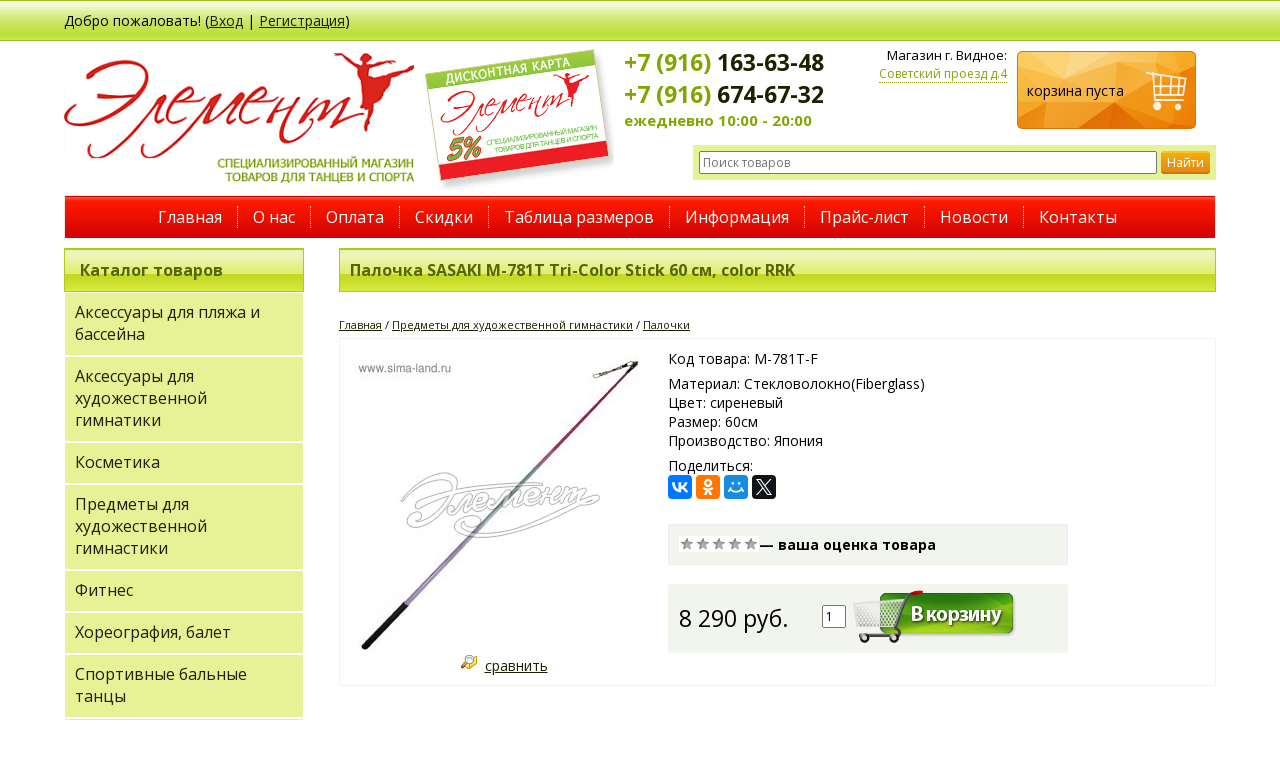

--- FILE ---
content_type: text/html; charset=windows-1251
request_url: http://element-dance.ru/product_8213.html
body_size: 9203
content:
<!DOCTYPE html PUBLIC "-//W3C//DTD XHTML 1.0 Transitional//EN" "http://www.w3.org/TR/xhtml1/DTD/xhtml1-transitional.dtd">
<html xmlns="http://www.w3.org/1999/xhtml">
<head>  
  
    
  <meta http-equiv="Content-Type" content="text/html; charset=windows-1251">
  <title>Палочка SASAKI M-781T Tri-Color Stick 60 см, color RRK</title>
    <meta name="description" content="Товары для хореографии, балета, художественной и спортивной гимнастики, спортивных бальных танцев, современных танцев и фитнеса, плавания, а также обувь для танцев">
  <meta name="keywords" content="обувь, одежда, танец, видное, москва, купить, магазин, интернет, московская область">
    
    
  <link rel="stylesheet" href="data/gstore/style.css" type="text/css" media="screen">
  <link rel="stylesheet" href="data/gstore/styleprint.css" type="text/css" media="print">
 
  <link rel="icon" href="data/gstore/favicon.ico" type="image/x-icon">
  <link rel="shortcut icon" href="data/gstore/favicon.ico" type="image/x-icon">
  
  <!-- GoogleFonts -->
  <link href='http://fonts.googleapis.com/css?family=Open+Sans:400,300,600,700&subset=latin,cyrillic-ext,latin-ext,cyrillic' rel="stylesheet" type="text/css">
  <link href='http://fonts.googleapis.com/css?family=Marck+Script&subset=latin,cyrillic' rel='stylesheet' type='text/css'>
 

  
  <script type="text/javascript">
  <!--
  var confirmUnsubscribe_act1 =  'Вы уверены, что хотите отменить регистрацию в магазине?';
  var validate_act1 =  'Пожалуйста, вводите email правильно';
  var validate_disc_act1 =  'Пожалуйста, введите Ваш псевдоним';
  var validate_disc_act2 =  'Пожалуйста, введите тему сообщения';
  var validate_search_act1 =  'Цена должна быть положительным числом';
  var doCL_act1 =  'В папке';
  var doCL_act2 =  'нет товаров';
  var doCL_act3 =  'Папка сравнения успешно очищена!';
  var renbox_act1 =  'Добавление в папку сравнения...';
  var renboxCL_act1 =  'Идёт очистка сравнения...';
  var doreset_act1 =  'Идет добавление товара в корзину...';
  var printcart_act1 =  'Идет добавление товара в корзину...';
  var doCart_act1 =  '';
  var doCart_act2 =  'товар(ов)';
  var doCart_act3 =  'На сумму';
  var doCart_act4 =  'ЗАКАЗАТЬ';
  var doCart_act5 =  'Товар успешно добавлен!';
  var doCpr_act1 =  'В папке';
  var doCpr_act2 =  'товар(ов)';
  var doCpr_act3 =  'Сравнить';
  var doCpr_act4 =  'Очистить';
  var doCpr_act5 =  'Товар успешно добавлен!';

  function doCart(req) {
    if(document.getElementById('cart') && req["shopping_cart_value"] > 0){
        document.getElementById('cart').innerHTML = + req["shopping_cart_items"] +
        '&nbsp;' + doCart_act2 + '<div style="padding-top: 4px; font-weight:bold;">' + doCart_act3 + ':&nbsp;&nbsp;' + req["shopping_cart_value_shown"] +
        '<\/div><div style="padding-top: 6px;"><a href="cart.html" id="konol">' + doCart_act4 + '<\/a><\/div>';
        document.getElementById('axcrt').innerHTML = doCart_act5;
  }}

  function doCpr(req) {
    if(document.getElementById('cprbox') && req["cpr_value"] > 0){
        document.getElementById('cprbox').innerHTML = doCpr_act1 + '&nbsp;' + req["cpr_value"] +
        '&nbsp;' + doCpr_act2 + '<div style="padding-top: 0px;" align="center"><table cellspacing="0" cellpadding="0"><tr><td><table cellspacing="0" cellpadding="0" class="fsttab"><tr><td><table cellspacing="0" cellpadding="0" class="sectb"><tr><td><a href="compare.html">' + doCpr_act3 + '<\/a><\/td><\/tr><\/table><\/td><\/tr><\/table><\/td><td>&nbsp;&nbsp;<\/td><td><table cellspacing="0" cellpadding="0"><tr><td><table cellspacing="0" cellpadding="0" class="sectb"><tr><td><a href="#" onclick="doLoadcprCL(\'do=compare&amp;clear=yes\'); return false">' + doCpr_act4 + '<\/a><\/td><\/tr><\/table><\/td><\/tr><\/table><\/td><\/tr><\/table><\/div>';
        document.getElementById('axcrt').innerHTML = doCpr_act5;
  }}
	
  function doStat(req) {
    if(req){
        document.getElementById('tgenexe').innerHTML     = req['tgenexe'];
        document.getElementById('tgencompile').innerHTML = req['tgencompile'];
        document.getElementById('tgendb').innerHTML      = req['tgendb'];
        document.getElementById('tgenall').innerHTML     = req['tgenall'];
        document.getElementById('tgensql').innerHTML     = req['tgensql'];
  }}
  //-->
  </script>



    
  <link rel="alternate" href="index.php?do=rss" title="rss" type="application/rss+xml">
    <script type="text/javascript" src="data/gstore/user.js"></script>
  <script type="text/javascript" src="data/gstore/jquery-1.4.2.js"></script>
  <script type="text/javascript" src="data/gstore/tab.js"></script>

  <link rel="stylesheet" type="text/css" href="//ajax.googleapis.com/ajax/libs/jqueryui/1.8/themes/base/jquery-ui.css">
<script type="text/javascript" src="//ajax.googleapis.com/ajax/libs/jquery/1.7/jquery.min.js"></script>
<script type="text/javascript" src="//ajax.googleapis.com/ajax/libs/jqueryui/1.8/jquery-ui.min.js"></script>
  
  <script type="text/javascript">

$(document).ready(function(){
	
	$('a[href^="http://"]')	.attr({ target: "_blank" });

	function smartColumns() {
		
		$("ul.column").css({ 'width' : "100%"});
		
		var colWrap = $("ul.column").width();
		var colNum = Math.floor(colWrap / 170);
		var colFixed = Math.floor(colWrap / colNum);
		
		
		$("ul.column").css({ 'width' : colWrap});
		$("ul.column li").css({ 'width' : colFixed});

		
		
	}	
	
	smartColumns();	

	$(window).resize(function () {
		smartColumns();
		
	}); 
	
		
});
	
</script>


    
  
  <!--[if lte IE 6]>
  <style type="text/css">
    #axcrt {
      top: expression(document.documentElement.scrollTop + Math.ceil((document.documentElement.clientHeight-100)/2)+ "px") !important;
      left: expression(Math.ceil((document.documentElement.clientWidth-300)/2)+ "px") !important;
    }
    body {behavior:url("data/admin/csshover.htc");}
    .semafor{background: none; filter:progid:DXImageTransform.Microsoft.AlphaImageLoader(src='data/gstore/best.png', sizingMethod='image');}
  </style>
  <![endif]-->
  
</head><body>

<table cellspacing="0" cellpadding="0" width="100%"><tr><td valign="top" align="left">



<div id="top-container">
<table border="0" width="100%" cellspacing="0" cellpadding="0" class="reg">
	<tr><td><div align="center"><table border="0" width="90%" cellspacing="0" cellpadding="0">
	<tr><td>Добро пожаловать! (<a href="/page_7.html">Вход</a> | <a href="index.php?register=yes">Регистрация</a>)
		</td>
	</tr>
</table></div></td>
	</tr>
</table>


<div class="vipspace5"></div>
<div align="center">
<table border="0" width="90%" cellspacing="0" cellpadding="0" class="folokor" valign="top">
	<tr>
	  <td width="360" height="139" rowspan="2" align="left">
	  <a href="/"><img border="0" src="data/gstore/logo.png" width="350" height="130" style="outline: none!important; border: medium none"></a></td>
	  <td width="140" rowspan="2" align="left" valign="top">	
                     



<a href="page_13.html"><img src="/data/images/diskont.jpg" width="194" height="144" vspace="0" hspace="0" border="0" align="left" alt=""></a>





<div align="left">
</div>


          
</td>
	  <td width="241" align="right" valign="top"><div class="contact">
	  <!-- block contact -->

<div class="top-contact">
<!-- <div class="ya-phone"><a style="text-decoration: none;" href="tel:+74993901027"><span>+7 (499)</span> 390-10-27</a></div> -->
<!-- <span>8 (499)</span> 390-10-27 -->
<a style="text-decoration: none;" href="tel:+79161636348"><span>+7 (916)</span> 163-63-48</a><br />
<a style="text-decoration: none;" href="tel:+79166746732"><span>+7 (916)</span> 674-67-32</a>
</div>

<div class="hint top-contact" style="font-size:15px;">ежедневно 10:00 - 20:00</div>

</div>
</td>
<td width="170" align="right" valign="top"><div class="adrtop"><span class="adrmag">Магазин г. Видное:</span>
<br /><a class="adrhref" href="/page_11.html">Советский проезд д.4</a>
<!-- <br /><span class="adrmag dva">Магазин д. Бутово:</span>
<br /><a class="adrhref" href="/page_11.html#m2">ЖК "Бутово-Парк" д.23/2</a> -->
</div>
</td>
	  <td width="179" class="coming2" valign="top"><div class="coming">

<div align="left" id="cart">
  <div class="cart" id="shpcrtgc" style="padding-top: 27px;">корзина пуста</div></div>		
</div></td>
</tr>
<tr>
<td colspan="3" align="right" valign="top"><div class="seotp"><form action="index.php" method="get" id="searchformblock">
    <table cellspacing="0" cellpadding="0" align="right" class="verpoisk">
	<tr>
      <td style="padding-right: 4px;" valign="middle"><input type="text" placeholder="Поиск товаров" name="searchstring" style="width: 450px;" value=""></td>
      <td valign="middle"><input type="submit" class="search-button" value="Найти" /></td>
    </tr>
  </table>

</form></div></td>
</tr>
</table>
<div class="vipspace5"><br></div>
<table border="0" width="90%" cellspacing="0" cellpadding="0" class="menutop">
	<tr>
		<td>
		<div align="center">
<a href="/">Главная</a><a href="/page_8.html">О нас</a><a href="/page_9.html">Оплата</a><a href="/page_13.html">Скидки</a><a href="page_12.html">Таблица размеров</a><a href="/page_10.html">Информация</a><a href="/price.html">Прайс-лист</a><a href="/news.html">Новости</a><a class="end" href="/page_11.html">Контакты</a>
		</div>
		</td>
	</tr>
</table>

</div>
</div>

<div align="center">
	<table border="0" width="90%" cellspacing="0" cellpadding="0">
		<tr>
			<td>
			
			




		

<div class="vipspace2"><br></div>	
	

<table border="0" width="100%" cellspacing="0" cellpadding="0">
	<tr>
		<td width="240" valign="top">
		
	
		<table border="0" width="100%" cellspacing="0" cellpadding="0">
			<tr>
				<td class="vipcatalog">
				<table border="0" width="100%" cellspacing="0" cellpadding="0">
					<tr>
						<td class="vipboxtitle" style="padding-left:15px;">Каталог товаров</td>
					</tr>
				</table>
				<table border="0" width="100%" cellspacing="0" cellpadding="0">
					<tr>
						<td class="vipboxmenu">

							<ul class="menus">

<li >
<a href="category_2063.html" >Аксессуары для пляжа и бассейна</a>


<ul>
<li >
<a href="category_2065.html" >ПОЛОТЕНЦЕ</a>


<li >
<a href="category_2064.html" >ШЛЕПАНЦЫ</a>


</ul>
<li >
<a href="category_2024.html" >Аксессуары для художественной гимнатики</a>


<ul>
<li >
<a href="category_2032.html" >Гриф для палочки</a>


<li >
<a href="category_2029.html" >Карабины</a>


<li >
<a href="category_2026.html" >Катушки</a>


<li >
<a href="category_2067.html" >Мешок для предметов</a>


<li >
<a href="category_2027.html" >Насосы</a>


<li >
<a href="category_2028.html" >Обмотка</a>


<li >
<a href="category_2057.html" >Рюкзаки, сумки, портпледы</a>


<li >
<a href="category_2031.html" >Чехлы для булав</a>


<li >
<a href="category_2035.html" >Чехлы для дисков</a>


<li >
<a href="category_2034.html" >Чехлы для лент</a>


<li >
<a href="category_2030.html" >Чехлы для мячей</a>


<li >
<a href="category_2025.html" >Чехлы для обручей</a>


</ul>
<li >
<a href="category_2069.html" >Косметика</a>


<li >
<a href="category_2010.html" >Предметы для художественной гимнастики</a>


<ul>
<li >
<a href="category_2015.html" >Булавы</a>


<li >
<a href="category_2017.html" >Ленты</a>


<li >
<a href="category_2011.html" >Мячи</a>


<li >
<a href="category_2020.html" >Обручи</a>


<li class="bf">
<a href="category_2016.html" class="bf">Палочки</a>


<li >
<a href="category_2019.html" >Скакалки</a>


</ul>
<li >
<a href="category_2036.html" >Фитнес</a>


<ul>
<li >
<a href="category_2044.html" >Кирпич для баланса</a>


<li >
<a href="category_2041.html" >Коврик для фитнеса</a>


<li >
<a href="category_2038.html" >Ленточный эспандер для растяжки</a>


<li >
<a href="category_2040.html" >Подушка для баланса</a>


<li >
<a href="category_2037.html" >Резина для растяжки</a>


<li >
<a href="category_2058.html" >Сапоги для разогрева</a>


<li >
<a href="category_2042.html" >Утяжелители для лодыжек/запястий</a>


</ul>
<li >
<a href="category_1946.html" >Хореография, балет</a>


<ul>
<li >
<a href="category_1986.html" >Купальники с юбкой</a>


<li >
<a href="category_1952.html" >Купальники</a>


<li >
<a href="category_1953.html" >Юбки</a>


<li >
<a href="category_1954.html" >Болеро</a>


<li >
<a href="category_1955.html" >Колготки, трико, гольфы и носки</a>


<li >
<a href="category_1956.html" >Аксессуары для волос</a>


</ul>
<li >
<a href="category_1947.html" >Спортивные бальные танцы</a>


<ul>
<li >
<a href="category_2059.html" >Аксессуары</a>


<li >
<a href="category_2066.html" >Галстук, Зажим, Бабочка</a>


<li >
<a href="category_1965.html" >Рейтинговые платья</a>


<li >
<a href="category_1966.html" >Мужская одежда для выступлений</a>


<ul>
<li >
<a href="category_1989.html" >Брюки</a>


<li >
<a href="category_1991.html" >Жилеты</a>


<li >
<a href="category_1990.html" >Рубашки</a>


</ul>
<li >
<a href="category_1967.html" >Мужская тренировочная одежда</a>


<li >
<a href="category_1968.html" >Женская тренировочная одежда</a>


<ul>
<li >
<a href="category_1979.html" >Блузы, топы, боди</a>


<li >
<a href="category_1988.html" >Платья, футболка-платье</a>


<li >
<a href="category_1996.html" >Рубашки</a>


<li >
<a href="category_2062.html" >Шорты с бахрамой</a>


<li >
<a href="category_1980.html" >Юбки</a>


</ul>
</ul>
<li >
<a href="category_1948.html" >Художественная и спортивная гимнастика</a>


<ul>
<li >
<a href="category_1962.html" >Купальники для выступлений ПРЕМИУМ-класса НОВЫЕ!!!</a>


<li >
<a href="category_2004.html" >Купальники для выступлений ЭКОНОМ-класса НОВЫЕ!!!</a>


<li >
<a href="category_2055.html" >Носки, гетры, голеностопы, наколенники</a>


<li >
<a href="category_2056.html" >Полупальцы, полуносочки, защита для стоп</a>


<li >
<a href="category_2051.html" >Спортивное белье</a>


<li >
<a href="category_1963.html" >Тренировочная одежда</a>


<ul>
<li >
<a href="category_1993.html" >Велосипедки и шорты</a>


<li >
<a href="category_1985.html" >Комбинезоны</a>


<li >
<a href="category_2060.html" >Легенсы, Бриджи</a>


<li >
<a href="category_2054.html" >Толстовки, Брюки, Спортивные костюмы</a>


<li >
<a href="category_1994.html" >Футболки, майки, топы, лонгсливы</a>


</ul>
</ul>
<li >
<a href="category_1949.html" >Современные танцы и фитнес</a>


<ul>
<li >
<a href="category_1957.html" >Женская одежда</a>


<ul>
<li >
<a href="category_1992.html" >Брюки</a>


</ul>
<li >
<a href="category_1958.html" >Мужская одежда</a>


</ul>
<li >
<a href="category_1950.html" >Обувь для танцев</a>


<ul>
<li >
<a href="category_1970.html" >Рейтинг  для девочек</a>


<li >
<a href="category_1971.html" >Рейтинг для мальчиков</a>


<li >
<a href="category_1972.html" >Стандарт женский</a>


<li >
<a href="category_1973.html" >Стандарт мужской</a>


<li >
<a href="category_1974.html" >Латина женская</a>


<li >
<a href="category_1975.html" >Латина мужская</a>


<li >
<a href="category_1976.html" >Тренировочная обувь для всех видов танцев</a>


<li >
<a href="category_1977.html" >Народные туфли</a>


<li >
<a href="category_1978.html" >Балетки, чешки</a>

</ul>

</td>
					</tr>
				</table>
				
</td>
			</tr>
		</table>
		<br>
	
	
                     









<table border="0" width="100%" cellspacing="0" cellpadding="0">
			<tr>
				<td class="allboxtitle">Новости</td>
			</tr>
		</table>


<table cellspacing="0" cellpadding="0" width="100%">
  <tr>
    <td style="padding:10px;background:#f7f7f7; border:1px solid #e5ebdd" class="hdb" align="left">
<div align="left">
    <span class="bitrate" style="font-size: 10px;"><b>03.04.2016</b></span><br>
  <a href="show_news_1.html">Открытие интернет-магазина</a>
  <br><br>
</div>
<div align="left">
  <form action="index.php" name="subscription_form" method="post" id="subscription_form">
    Подписка на новости
    <div style="padding: 4px 0 6px 0;">
      <input type="text" name="email" value="" style="width: 140px;">
    </div>
    <table cellspacing="0" cellpadding="0">
      <tr>
        <td valign="middle" style="height: 18px; padding-bottom: 2px;"><input type="radio" name="modesubs" value=1 checked></td>
        <td valign="middle">&nbsp;Подписаться</td>
      </tr>
      <tr>
        <td valign="middle" style="height: 18px; padding-bottom: 2px;"><input type="radio" name="modesubs" value=0></td>
        <td valign="middle">&nbsp;Отписаться</td>
      </tr>
    </table>
    <div class="fil"></div>
	<div class="fil"></div>
      <table cellspacing="0" cellpadding="0" class="fsttab">
        <tr>
          <td>
		    <table cellspacing="0" cellpadding="0" class="sectb">
              <tr>
                <td><a href="#" onclick="validate(this); return false">Отправить</a></td>
              </tr>
            </table>
		  </td>
        </tr>
      </table>
    <input type="hidden" name="subscribe" value="yes">
  </form>
</div></td>
  </tr>
</table><br>

          

		
		
		<p>&nbsp;</p>
        </td>
		<td width="30" valign="top">
		<img border="0" src="data/gstore/spacer.gif" width="26" height="57"></td>
		<td valign="top" class="greyfon" style="padding-left:5px;">
		<!-- / заголовок центр блока-->
		<table border="0" width="100%" cellspacing="0" cellpadding="0">
			<tr>
				<td width="100%" valign="top">
			<!-- /заголовок центр блока	</ br>-->	
				          
		  
		  
		            
		  <script type="text/javascript" src="data/gstore/highslide.packed.js"></script>
<script type="text/javascript">
<!--
    hs.graphicsDir = 'data/gstore/';
    hs.outlineType = 'rounded';
    hs.showCredits = false;
    hs.loadingOpacity = 1;

    hs.lang.restoreTitle = 'Нажмите на картинку чтобы закрыть окно';
    hs.lang.loadingText = 'Загрузка...';
    hs.lang.loadingTitle = 'Отменить загрузку';
    hs.lang.focusTitle = 'Нажмите для возврата к картинке';
    hs.lang.fullExpandTitle = 'Развернуть во всю величину';
//-->
</script>





<table border="0" width="100%" cellspacing="0" cellpadding="0">
			<tr>
				<td class="vipboxtitle2">Палочка SASAKI M-781T Tri-Color Stick 60 см, color RRK</td>
			</tr>
		</table>

<br>
<table cellspacing="0" cellpadding="0" width="100%" class="print">
  <tr>
    <td class="cbt" align="left"><a href="http://element-dance.ru/">Главная</a> / <a href="category_2010.html">Предметы для художественной гимнастики</a> / <a href="category_2016.html">Палочки</a></td>
  </tr>
</table>





<table cellspacing="0" cellpadding="0" width="100%">
  <tr>
    <td class="circlebig" valign="top" align="left">
    <table cellspacing="0" cellpadding="0" width="100%">
        <tr>           <td class="imboxl" style="padding-right:10px;"> 
		  
                        
            <script type="text/javascript">
<!--
function votescript(val) {
document.getElementById('markvalue').value=val;
document.getElementById('VotingForm').submit();
}
//-->
</script>
            
            
          
           
           
            
            <div class="fil"></div>
            		  
		  
		  
		  
		  
		               <a href="data/big/700_2.jpg" class="highslide" onclick="return hs.expand(this)"><img src="data/medium/700_2.jpg" alt="Палочка SASAKI M-781T Tri-Color Stick 60 см, color RRK" id="700_2.jpg"></a>
			
			
			
			
			
			
			
			
			                        			
			<a href="#" onclick="doLoadcpr('do=compare&amp;cpradd=8213'); return false"><img src="data/gstore/explorer.gif" alt=""></a><a href="#" onclick="doLoadcpr('do=compare&amp;cpradd=8213'); return false">сравнить</a>
                              </td>

         
          <td width="100%" valign="top" align="left"> 
                        			            			                                   
                                                Код товара: M-781T-F<br>
                                                            <div class="fil"></div>
            			
                    
             
			<div class="productinfo">  
			<form action="index.php?productID=8213" method=post name="MainForm">
              
                                          Материал: Стекловолокно(Fiberglass)<br>
                                                        Цвет: сиреневый<br>
                                                        Размер: 60см<br>
                                                        Производство: Япония<br>
                                                      </form>
       </div>      
        
                        <div class="fil"></div>
                                     <script type="text/javascript" src="//yastatic.net/es5-shims/0.0.2/es5-shims.min.js" charset="utf-8"></script>
<script type="text/javascript" src="//yastatic.net/share2/share.js" charset="utf-8" async="async"></script>
Поделиться: <div class="ya-share2" data-services="vkontakte,facebook,odnoklassniki,moimir,gplus,twitter"></div>
<br />     
<div class="fil"></div>  



          
<table border="0" width="400" cellspacing="0" cellpadding="0">
	<tr>
		<td class="circle" style="padding:10px;"> <form name="VotingForm" action='index.php' method="GET" id="VotingForm" class="print">
              <table cellspacing="0" cellpadding="0">
                <tr>
                  
                  <td valign="middle" align="left"><ul class="unit-rating" style="width:80px;">
                      <li class="current-rating" style="width:80px">&nbsp;</li>
                      <li><a href="#" onclick="votescript(1); return false;" title="Очень плохо" class="r1-unit rater">Очень плохо</a></li>
                      <li><a href="#" onclick="votescript(2); return false;" title="Плохо" class="r2-unit rater">Плохо</a></li>
                      <li><a href="#" onclick="votescript(3); return false;" title="Средне" class="r3-unit rater">Средне</a></li>
                      <li><a href="#" onclick="votescript(4); return false;" title="Хорошо" class="r4-unit rater">Хорошо</a></li>
                      <li><a href="#" onclick="votescript(5); return false;" title="Отлично" class="r5-unit rater">Отлично</a></li>
                    </ul></td>
					<td valign="middle" align="left"><b>— ваша оценка товара</b></td>
                </tr>
              </table>
              
             
              <input type="hidden" name="productID" value="8213">
              <input type="hidden" name="vote" value="yes">
              <input type="hidden" name="mark" value="" id="markvalue">
            </form></td>
	</tr>
</table>

<br>	


<table border="0" width="400" cellspacing="0" cellpadding="0">
	<tr>
		<td class="circle2">
		<table border="0" width="350" cellspacing="0" cellpadding="0">
			<tr>
				<td width="200"><table cellspacing="0" cellpadding="0">
              <tr>
              
               <td class="price" id="optionPrice" width="200">8 290 руб.</td>
              </tr>
                          </table></td>
				
				
				
				
				
		
				
				
				
				<td>		  <table cellspacing="0" cellpadding="0">
              <tr>
                <td align="left"><form action="index.php?productID=8213" method=post name="HiddenFieldsForm" id="DetailCartForm">
                                                            					<table cellspacing="0" cellpadding="0" class="print" width="100px">
                      <tr>
					  <td style="padding-left: 4px;"><input type=text value="1" name="multyaddcount" size="2" style="margin-right: 4px; width: 16px;">
                          </td>
                        <td><a href="#" onclick="doLoad('do=cart&amp;addproduct=8213&amp;xcart=yes&amp;multyaddcount='+document.HiddenFieldsForm.multyaddcount.value+''); return false"><img src="data/gstore/crt.png" alt=""></a></td>
                        
                      </tr>
                    </table>
					                                                            
                                                                                                                                                                                                      </form>
                  
                  <div class="fil1"></div>
                  
                   </td>
              </tr>
            </table></td>
			</tr>
		</table>
		</td>
	</tr>
</table>



		




			
			
			
           </tr>
      </table></td>
  </tr>
</table>      
           
 <br><br>    
<div class="tabber"><!-- Табы -->
<!-- <div class="tabbertab">
<h3>Описание товара</h3>

<table border="0" width="99%">
          <tr>
            <td valign="top">
            <table border="0" width="100%" cellspacing="0" cellpadding="2">
				  <tr><td>&nbsp;</td></tr></table></td></tr></table> </div>

-->

<!-- Конец таба //-->
	

<!-- Конец таба //-->     
 

<!-- Конец таба //--> 











 
	  
	  	  
<div class="tabbertab"> <!-- Начало таба //-->
<h3>Задать вопрос</h3>

<table border="0">
          <tr>
            <td valign="top">
            <table border="0" width="100%" cellspacing="0" cellpadding="2">
			<tr>
		  <td>
		   <table cellspacing="0" cellpadding="0" width="100%">
        <tr>
                <td class="cbt" align="left">Вы можете задать нам вопрос(ы) с помощью следующей формы.</td>
        </tr>
		</table>
            <table cellspacing="0" cellpadding="0" width="100%">
        <tr>
          <td class="hdbtop" align="left" valign="top">             <form name="form1post" id="form1post" method="post" action="index.php#inquiry">
              <table cellspacing="0" cellpadding="0" align="left">
                <tr>
                  <td align="left">Ваше имя</td>
                </tr>
                <tr>
                  <td style="height: 2px;"></td>
                </tr>
                <tr>
                  <td align="left"><input name="customer_name" type="text" style="width: 220px;" value=""></td>
                </tr>
                <tr>
                  <td style="height: 6px;"></td>
                </tr>
                <tr>
                  <td align="left">E-mail</td>
                </tr>
                <tr>
                  <td style="height: 2px;"></td>
                </tr>
                <tr>
                  <td align="left"><input name="customer_email" type="text" style="width: 220px;" value=""></td>
                </tr>
                <tr>
                  <td style="height: 6px;"></td>
                </tr>
                <tr>
                  <td align="left">Ваши вопросы относительно товара</td>
                </tr>
                <tr>
                  <td style="height: 2px;"></td>
                </tr>
                <tr>
                  <td align="left"><input name="message_subject" type="hidden" value="Палочка SASAKI M-781T Tri-Color Stick 60 см, color RRK">
                    <textarea name="message_text" style="width: 360px; height: 100px;"></textarea>
                    <input type="hidden" name="request_information" value="yes">
                    <input type="hidden" name="productID" value="8213"></td>
                </tr>
                                <tr>
                  <td style="height: 6px;"></td>
                </tr>
                <tr>
                  <td align="left"><img src="index.php?do=captcha&amp;PHPSESSID=6dka6kmrccukslv377fft1vke1" alt="code"></td>
                </tr>
                <tr>
                  <td style="height: 2px;"></td>
                </tr>
                <tr>
                  <td align="left"><input name="fConfirmationCode" value="Введите код, изображенный на рисунке" type="text" style="width: 220px; color: #aaaaaa;" onfocus="if(this.value=='Введите код, изображенный на рисунке')
                        
                        {this.style.color='#000000';this.value='';}
                        " onblur="if(this.value=='')
                        {this.style.color='#aaaaaa';this.value='Введите код, изображенный на рисунке'}"></td>
                </tr>
                              </table>
            </form>
		  </td>
        </tr>
      </table>
      <div class="fil"></div>
      <table cellspacing="0" cellpadding="0" width="100%">
        <tr>
          <td class="hdbot"><a href="#" onclick="document.getElementById('form1post').submit(); return false">Отправить</a></td>
        </tr>
      </table>
                  </td></tr></table></td></tr></table>

</div> <!-- Конец таба //-->
    
       </div><!-- Закрытие всех табов //-->
      	  
	  
	<br>
	
	<a href="#" class="myButton" onclick="history.back();return false;">Вернуться назад</a>

	
			
			
			
					  
		            
		  
		  
</td>
			</tr>
		</table>
		<p>
		<!-- /заголовок центр блока-->
		</td>
	</tr>
</table>
<!-- / центральная часть-->




<p>&nbsp;</p>
</td>
		</tr>
	</table>
</div>






<table border="0" width="100%" cellspacing="0" cellpadding="0" class="ftbg">
	<tr>
		<td>
		<div align="center">
		<table border="0" width="90%" cellspacing="0" cellpadding="0" id="foo">
			<tr><td><h6>ИНФОРМАЦИЯ</h6></td><td><h6>ДОПОЛНИТЕЛЬНО</h6></td><td><h6>КОНТАКТЫ</h6></td><td><h6>ПОИСК и ЗАКЛАДКИ</h6></td></tr>
			<tr>
				<td class="footer" width="22%" valign="top"><a href="/">Главная</a><br><a href="/page_8.html">О компании</a><br><a href="/page_8.html">Оплата</a><br><a href="page_12.html">Таблица размеров</a>   
				</td>
				<td class="footer" width="22%" valign="top"><a href="/page_10.html">Информация</a><br><a href="/price.html">Прайс-лист</a><br><a href="/news.html">Новости</a><br><a href="/page_11.html">Контакты</a></td>
				<td class="footer" width="24%">
				<table style="border-collapse: collapse;">

     <tr><td><div class="aboxtitle"><!-- +7 (499) 390-10-27<br /> -->+7 (916) 163-63-48<br>+7 (916) 674-67-32</div></td></tr> 

     <tr><td>ежедневно&nbsp;с 10-00 до 20-00</td></tr> 

     <tr><td><a href="mailto:element-dance@mail.ru">element-dance@mail.ru</a></td></tr> 

     </table>
</td>
				<td class="footer2" width="22%">
<form action="index.php" method="get" id="searchformblock">
    <table cellspacing="0" cellpadding="0">
	<tr>
      <td style="padding-right: 4px;" valign="middle"><input type="text" name="searchstring" style="width: 160px;" value=""></td>
      <td valign="middle"><input type="image" src="data/gstore/srg.gif"></td>
    </tr>
  </table>

</form>
			<br>	
				<script type="text/javascript">(function() {
  if (window.pluso)if (typeof window.pluso.start == "function") return;
  if (window.ifpluso==undefined) { window.ifpluso = 1;
    var d = document, s = d.createElement('script'), g = 'getElementsByTagName';
    s.type = 'text/javascript'; s.charset='UTF-8'; s.async = true;
    s.src = ('https:' == window.location.protocol ? 'https' : 'http')  + '://share.pluso.ru/pluso-like.js';
    var h=d[g]('body')[0];
    h.appendChild(s);
  }})();</script>
<div class="pluso" data-background="none;" data-options="medium,square,line,horizontal,nocounter,sepcounter=1,theme=14" data-services="vkontakte,odnoklassniki,facebook"></div>
</td>
			</tr>
		</table>
		</div>
		</td>
	</tr>
</table>
<table border="0" width="100%" cellspacing="0" cellpadding="0" class="fnbg">
	<tr>
		<td width="100%">
		
		<script type="text/javascript" charset="utf-8" async src="https://api-maps.yandex.ru/services/constructor/1.0/js/?sid=ex7w62j-z9oppqJ-Be3lcqPPYWhIEZUc&width=100%&height=300&lang=ru_RU&sourceType=constructor"></script>
		
		</td>
	</tr>
</table><!--<table border="0" width="100%" cellspacing="0" cellpadding="0" class="fnbg">
	<tr>
		<td width="100%">
		
		<script type="text/javascript" charset="utf-8" async src="https://api-maps.yandex.ru/services/constructor/1.0/js/?sid=ex7w62j-z9oppqJ-Be3lcqPPYWhIEZUc&width=100%&height=300&lang=ru_RU&sourceType=constructor"></script>
		
		</td>
	</tr>
</table> -->
<table border="0" width="100%" cellspacing="0" cellpadding="0" class="fnbg">
	<tr>
		<td>
		<div align="center">
		<table border="0" width="90%" cellspacing="0" cellpadding="0" id="foo">
			<tr>
				<td class="footerg">© Элемент 2016-2020. Все права защищены.<br>Специализированный магазин товаров для танцев и спорта.<br>
				<div id="foog">При использовании материалов ссылка обязательна</div></td>
				<td class="footer10"><!-- Yandex.Metrika informer --> <a href="https://metrika.yandex.ru/stat/?id=36526765&amp;from=informer" target="_blank" rel="nofollow"><img src="https://informer.yandex.ru/informer/36526765/3_0_FFFFFFFF_EFEFEFFF_0_pageviews" style="width:88px; height:31px; border:0;" alt="Яндекс.Метрика" title="Яндекс.Метрика: данные за сегодня (просмотры, визиты и уникальные посетители)" onclick="try{Ya.Metrika.informer({i:this,id:36526765,lang:'ru'});return false}catch(e){}" /></a> <!-- /Yandex.Metrika informer --> <!-- Yandex.Metrika counter --> <script type="text/javascript"> (function (d, w, c) { (w[c] = w[c] || []).push(function() { try { w.yaCounter36526765 = new Ya.Metrika({ id:36526765, clickmap:true, trackLinks:true, accurateTrackBounce:true }); } catch(e) { } }); var n = d.getElementsByTagName("script")[0], s = d.createElement("script"), f = function () { n.parentNode.insertBefore(s, n); }; s.type = "text/javascript"; s.async = true; s.src = "https://mc.yandex.ru/metrika/watch.js"; if (w.opera == "[object Opera]") { d.addEventListener("DOMContentLoaded", f, false); } else { f(); } })(document, window, "yandex_metrika_callbacks"); </script> <noscript><div><img src="https://mc.yandex.ru/watch/36526765" style="position:absolute; left:-9999px;" alt="" /></div></noscript> <!-- /Yandex.Metrika counter --><br>
				<div id="foog"><a href="http://www.vita-g.ru">Создание сайта</a>&nbsp;студия&nbsp;"Вита графикс"</div></td>
			</tr>
		</table>
		</div>
		</td>
	</tr>
</table>	

<script type="text/javascript">printcart();</script>

</td></tr></table>

</body></html>